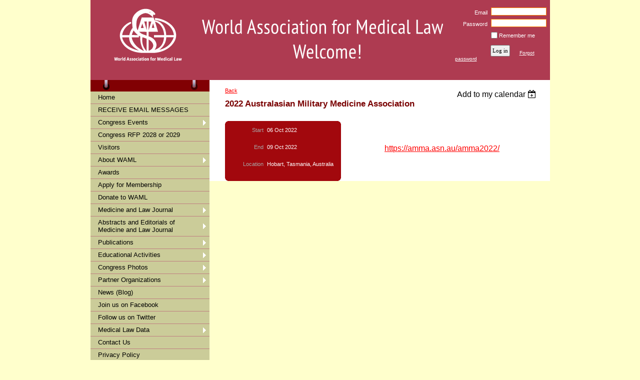

--- FILE ---
content_type: text/html; charset=utf-8
request_url: https://www.google.com/recaptcha/api2/anchor?ar=1&k=6LfmM_UhAAAAAJSHT-BwkAlQgN0mMViOmaK7oEIV&co=aHR0cHM6Ly93YWZtbC5tZW1iZXJsb2RnZS5vcmc6NDQz&hl=en&v=TkacYOdEJbdB_JjX802TMer9&theme=light&size=invisible&anchor-ms=20000&execute-ms=15000&cb=5xa2y91s6tgf
body_size: 45819
content:
<!DOCTYPE HTML><html dir="ltr" lang="en"><head><meta http-equiv="Content-Type" content="text/html; charset=UTF-8">
<meta http-equiv="X-UA-Compatible" content="IE=edge">
<title>reCAPTCHA</title>
<style type="text/css">
/* cyrillic-ext */
@font-face {
  font-family: 'Roboto';
  font-style: normal;
  font-weight: 400;
  src: url(//fonts.gstatic.com/s/roboto/v18/KFOmCnqEu92Fr1Mu72xKKTU1Kvnz.woff2) format('woff2');
  unicode-range: U+0460-052F, U+1C80-1C8A, U+20B4, U+2DE0-2DFF, U+A640-A69F, U+FE2E-FE2F;
}
/* cyrillic */
@font-face {
  font-family: 'Roboto';
  font-style: normal;
  font-weight: 400;
  src: url(//fonts.gstatic.com/s/roboto/v18/KFOmCnqEu92Fr1Mu5mxKKTU1Kvnz.woff2) format('woff2');
  unicode-range: U+0301, U+0400-045F, U+0490-0491, U+04B0-04B1, U+2116;
}
/* greek-ext */
@font-face {
  font-family: 'Roboto';
  font-style: normal;
  font-weight: 400;
  src: url(//fonts.gstatic.com/s/roboto/v18/KFOmCnqEu92Fr1Mu7mxKKTU1Kvnz.woff2) format('woff2');
  unicode-range: U+1F00-1FFF;
}
/* greek */
@font-face {
  font-family: 'Roboto';
  font-style: normal;
  font-weight: 400;
  src: url(//fonts.gstatic.com/s/roboto/v18/KFOmCnqEu92Fr1Mu4WxKKTU1Kvnz.woff2) format('woff2');
  unicode-range: U+0370-0377, U+037A-037F, U+0384-038A, U+038C, U+038E-03A1, U+03A3-03FF;
}
/* vietnamese */
@font-face {
  font-family: 'Roboto';
  font-style: normal;
  font-weight: 400;
  src: url(//fonts.gstatic.com/s/roboto/v18/KFOmCnqEu92Fr1Mu7WxKKTU1Kvnz.woff2) format('woff2');
  unicode-range: U+0102-0103, U+0110-0111, U+0128-0129, U+0168-0169, U+01A0-01A1, U+01AF-01B0, U+0300-0301, U+0303-0304, U+0308-0309, U+0323, U+0329, U+1EA0-1EF9, U+20AB;
}
/* latin-ext */
@font-face {
  font-family: 'Roboto';
  font-style: normal;
  font-weight: 400;
  src: url(//fonts.gstatic.com/s/roboto/v18/KFOmCnqEu92Fr1Mu7GxKKTU1Kvnz.woff2) format('woff2');
  unicode-range: U+0100-02BA, U+02BD-02C5, U+02C7-02CC, U+02CE-02D7, U+02DD-02FF, U+0304, U+0308, U+0329, U+1D00-1DBF, U+1E00-1E9F, U+1EF2-1EFF, U+2020, U+20A0-20AB, U+20AD-20C0, U+2113, U+2C60-2C7F, U+A720-A7FF;
}
/* latin */
@font-face {
  font-family: 'Roboto';
  font-style: normal;
  font-weight: 400;
  src: url(//fonts.gstatic.com/s/roboto/v18/KFOmCnqEu92Fr1Mu4mxKKTU1Kg.woff2) format('woff2');
  unicode-range: U+0000-00FF, U+0131, U+0152-0153, U+02BB-02BC, U+02C6, U+02DA, U+02DC, U+0304, U+0308, U+0329, U+2000-206F, U+20AC, U+2122, U+2191, U+2193, U+2212, U+2215, U+FEFF, U+FFFD;
}
/* cyrillic-ext */
@font-face {
  font-family: 'Roboto';
  font-style: normal;
  font-weight: 500;
  src: url(//fonts.gstatic.com/s/roboto/v18/KFOlCnqEu92Fr1MmEU9fCRc4AMP6lbBP.woff2) format('woff2');
  unicode-range: U+0460-052F, U+1C80-1C8A, U+20B4, U+2DE0-2DFF, U+A640-A69F, U+FE2E-FE2F;
}
/* cyrillic */
@font-face {
  font-family: 'Roboto';
  font-style: normal;
  font-weight: 500;
  src: url(//fonts.gstatic.com/s/roboto/v18/KFOlCnqEu92Fr1MmEU9fABc4AMP6lbBP.woff2) format('woff2');
  unicode-range: U+0301, U+0400-045F, U+0490-0491, U+04B0-04B1, U+2116;
}
/* greek-ext */
@font-face {
  font-family: 'Roboto';
  font-style: normal;
  font-weight: 500;
  src: url(//fonts.gstatic.com/s/roboto/v18/KFOlCnqEu92Fr1MmEU9fCBc4AMP6lbBP.woff2) format('woff2');
  unicode-range: U+1F00-1FFF;
}
/* greek */
@font-face {
  font-family: 'Roboto';
  font-style: normal;
  font-weight: 500;
  src: url(//fonts.gstatic.com/s/roboto/v18/KFOlCnqEu92Fr1MmEU9fBxc4AMP6lbBP.woff2) format('woff2');
  unicode-range: U+0370-0377, U+037A-037F, U+0384-038A, U+038C, U+038E-03A1, U+03A3-03FF;
}
/* vietnamese */
@font-face {
  font-family: 'Roboto';
  font-style: normal;
  font-weight: 500;
  src: url(//fonts.gstatic.com/s/roboto/v18/KFOlCnqEu92Fr1MmEU9fCxc4AMP6lbBP.woff2) format('woff2');
  unicode-range: U+0102-0103, U+0110-0111, U+0128-0129, U+0168-0169, U+01A0-01A1, U+01AF-01B0, U+0300-0301, U+0303-0304, U+0308-0309, U+0323, U+0329, U+1EA0-1EF9, U+20AB;
}
/* latin-ext */
@font-face {
  font-family: 'Roboto';
  font-style: normal;
  font-weight: 500;
  src: url(//fonts.gstatic.com/s/roboto/v18/KFOlCnqEu92Fr1MmEU9fChc4AMP6lbBP.woff2) format('woff2');
  unicode-range: U+0100-02BA, U+02BD-02C5, U+02C7-02CC, U+02CE-02D7, U+02DD-02FF, U+0304, U+0308, U+0329, U+1D00-1DBF, U+1E00-1E9F, U+1EF2-1EFF, U+2020, U+20A0-20AB, U+20AD-20C0, U+2113, U+2C60-2C7F, U+A720-A7FF;
}
/* latin */
@font-face {
  font-family: 'Roboto';
  font-style: normal;
  font-weight: 500;
  src: url(//fonts.gstatic.com/s/roboto/v18/KFOlCnqEu92Fr1MmEU9fBBc4AMP6lQ.woff2) format('woff2');
  unicode-range: U+0000-00FF, U+0131, U+0152-0153, U+02BB-02BC, U+02C6, U+02DA, U+02DC, U+0304, U+0308, U+0329, U+2000-206F, U+20AC, U+2122, U+2191, U+2193, U+2212, U+2215, U+FEFF, U+FFFD;
}
/* cyrillic-ext */
@font-face {
  font-family: 'Roboto';
  font-style: normal;
  font-weight: 900;
  src: url(//fonts.gstatic.com/s/roboto/v18/KFOlCnqEu92Fr1MmYUtfCRc4AMP6lbBP.woff2) format('woff2');
  unicode-range: U+0460-052F, U+1C80-1C8A, U+20B4, U+2DE0-2DFF, U+A640-A69F, U+FE2E-FE2F;
}
/* cyrillic */
@font-face {
  font-family: 'Roboto';
  font-style: normal;
  font-weight: 900;
  src: url(//fonts.gstatic.com/s/roboto/v18/KFOlCnqEu92Fr1MmYUtfABc4AMP6lbBP.woff2) format('woff2');
  unicode-range: U+0301, U+0400-045F, U+0490-0491, U+04B0-04B1, U+2116;
}
/* greek-ext */
@font-face {
  font-family: 'Roboto';
  font-style: normal;
  font-weight: 900;
  src: url(//fonts.gstatic.com/s/roboto/v18/KFOlCnqEu92Fr1MmYUtfCBc4AMP6lbBP.woff2) format('woff2');
  unicode-range: U+1F00-1FFF;
}
/* greek */
@font-face {
  font-family: 'Roboto';
  font-style: normal;
  font-weight: 900;
  src: url(//fonts.gstatic.com/s/roboto/v18/KFOlCnqEu92Fr1MmYUtfBxc4AMP6lbBP.woff2) format('woff2');
  unicode-range: U+0370-0377, U+037A-037F, U+0384-038A, U+038C, U+038E-03A1, U+03A3-03FF;
}
/* vietnamese */
@font-face {
  font-family: 'Roboto';
  font-style: normal;
  font-weight: 900;
  src: url(//fonts.gstatic.com/s/roboto/v18/KFOlCnqEu92Fr1MmYUtfCxc4AMP6lbBP.woff2) format('woff2');
  unicode-range: U+0102-0103, U+0110-0111, U+0128-0129, U+0168-0169, U+01A0-01A1, U+01AF-01B0, U+0300-0301, U+0303-0304, U+0308-0309, U+0323, U+0329, U+1EA0-1EF9, U+20AB;
}
/* latin-ext */
@font-face {
  font-family: 'Roboto';
  font-style: normal;
  font-weight: 900;
  src: url(//fonts.gstatic.com/s/roboto/v18/KFOlCnqEu92Fr1MmYUtfChc4AMP6lbBP.woff2) format('woff2');
  unicode-range: U+0100-02BA, U+02BD-02C5, U+02C7-02CC, U+02CE-02D7, U+02DD-02FF, U+0304, U+0308, U+0329, U+1D00-1DBF, U+1E00-1E9F, U+1EF2-1EFF, U+2020, U+20A0-20AB, U+20AD-20C0, U+2113, U+2C60-2C7F, U+A720-A7FF;
}
/* latin */
@font-face {
  font-family: 'Roboto';
  font-style: normal;
  font-weight: 900;
  src: url(//fonts.gstatic.com/s/roboto/v18/KFOlCnqEu92Fr1MmYUtfBBc4AMP6lQ.woff2) format('woff2');
  unicode-range: U+0000-00FF, U+0131, U+0152-0153, U+02BB-02BC, U+02C6, U+02DA, U+02DC, U+0304, U+0308, U+0329, U+2000-206F, U+20AC, U+2122, U+2191, U+2193, U+2212, U+2215, U+FEFF, U+FFFD;
}

</style>
<link rel="stylesheet" type="text/css" href="https://www.gstatic.com/recaptcha/releases/TkacYOdEJbdB_JjX802TMer9/styles__ltr.css">
<script nonce="O-YxVyYmEtBbavvveWuv-Q" type="text/javascript">window['__recaptcha_api'] = 'https://www.google.com/recaptcha/api2/';</script>
<script type="text/javascript" src="https://www.gstatic.com/recaptcha/releases/TkacYOdEJbdB_JjX802TMer9/recaptcha__en.js" nonce="O-YxVyYmEtBbavvveWuv-Q">
      
    </script></head>
<body><div id="rc-anchor-alert" class="rc-anchor-alert"></div>
<input type="hidden" id="recaptcha-token" value="[base64]">
<script type="text/javascript" nonce="O-YxVyYmEtBbavvveWuv-Q">
      recaptcha.anchor.Main.init("[\x22ainput\x22,[\x22bgdata\x22,\x22\x22,\[base64]/[base64]/[base64]/[base64]/[base64]/[base64]/[base64]/eShDLnN1YnN0cmluZygzKSxwLGYsRSxELEEsRixJKTpLayhDLHApfSxIPWZ1bmN0aW9uKEMscCxmLEUsRCxBKXtpZihDLk89PUMpZm9yKEE9RyhDLGYpLGY9PTMxNXx8Zj09MTU1fHxmPT0xMzQ/[base64]/[base64]/[base64]\\u003d\x22,\[base64]\\u003d\x22,\x22eRnCoGLDlsOtwr7DpDYHw5DCn8OBdMOLa8O6wrYyS195w6nDksO/[base64]/CmMKlw5Bhw67CssKzw5B6QsOawojCgCzDjjjDuUpkfi3CqXMzSQI4wrFmScOwVAcXYAXDmsORw599w69gw4jDrQvDmHjDosK1wpDCrcK5wqkDEMO8ccOJNUJyKMKmw6nCvzlWPVzDucKaV27CqcKTwqEXw4jCthvCqFzCol7CqG3ChcOSQ8KGTcOBNcOaGsK/[base64]/CpWpSwpzDlk9KZMKBwpnDs8KywpJjw4t3worDnsKvwqTClcOBMcKNw5/[base64]/[base64]/DkmhQEsOUwoZrwqPChcOew5t/w4dLwpXCh1tNfR7Cv8OAKyRuw6XCiMKeLypOwobDrlLCgwMOEjvCmUkWJT7Csm3CqRdpQkvClsOIwqvCtDzCnUFVKMO5w5sVJcO5wrAGw4HCgMOuHSdmworDvWvCuhLDp0TCt10vZ8OrGsOzwrAMwp/DijpnwqnCrcKRwonCt3vClgN4CCLCrsKpw5MuBW92F8Kvw6zDrBHDmzFLIVrDi8KEwpjCs8OndMOkw5/DgAIFw6ZqQCAzPXLDpMO5c8OewrxWw5DCkD/[base64]/fsOhTTTDgGnDpGbChcOxRiXCgVvCoMOLwo3DhhvCrsOqwq8WEn46wqB0w4QHwobCmMKeTsKJL8KfIwrCmsKvTMO6dBJNw5bCoMKzwr/[base64]/wqrDk8KdeMOIHMK3woYlN8OXw6/Dh8KPChZdw4rCs2djLw9Yw4PCpMOLDsODUgjDjntEwowIFlHCvsOaw7NhYxlhDMK1wow5a8OWH8Odwr41w7hbPGTCon5pw5/CssKRCj0qw4Iyw7IpDsKQwqDCjHfDhcKdSsO4woHDtQJSNETDvsKzwpXDumfCjjBhw7VVEEfCu8Oswp4UQMO2AcKZDnVcw6XDoHYrw6RmWH/Du8OSIENuwo17w63ClcO7w6Q/wp7CosOgSMKKw7skRC5JOhd+RcObEMOJwooywoQsw49iXsOoWhBkIis4w7DDkA7DnsOLJCUEXE8Fw73Ci2d5S2tjDHjDuXjChgksUmQgwoPDrWjCiylvdUYKfmMAMcKbw64bQibCisKowoIJwo4kS8OpP8KBLERXPsOuwqpMwrN7w7rCm8O/a8OmL2bDuMOZJcKbwr/ChQd7w7PDmXfCinPClcOVw6PDhMOtwo8Vw74bMyMhwpA/cA1PwqnDnsO/FsKtw7nClMK8w7hZFMKYHhJew4kMD8Kyw40Fw6FrVsKRw65Rw7gGwp/Cs8O6WQDDnDfCgsOTw7jCkUA8CsOaw7rDoSYIJVPDmGpNwrA8D8Oow7hCRWfCncKESyoYw6hWScOvw7rDpcKXJcKwasKiw5fDo8KnRicawrMQTsKhZMO4wojDkmnCu8OIw5/CsQU4KcOCKjzCmwVQw59ib315wqzCpGVAw5TCp8K4w6g6WMKiwo3DqsKUOMKSwrbDucOXworCgxzDsF4XW2LDgMKPJ2UvwprDjcKXwpFHw4bDssOswrLCjERgTHxUwoc3wp3Cnzscw5IYw68kw6rDqcOeDMKaVMOBwr/CqcKUwqLCr2Ymw5DCtcOdfRITasKDYhzDkw/Cpx7Cg8KkXsK5w7XDucOcagjCosK3w45+EcOOwpHCj2rCuMKUaFPCjjTDjwnDmlHDucO4w5pow63CiirCkX4LwpRZwoVPK8KFJcOlw6hPwrYuw6/Cn0zDqmQVw6vDojTClVzDiQMvwp3CtcKSwrhfWS3DrBLDpsOuwoI4w4nDkcKNwpHClWjCjMOJwp7DhsOxw7BSJk/CsjXDhDwFClrDiB8iw7kfwpbCnHTCshzCuMK6wqXCiRkCwqrCkcKxw4Q/ZcO/wp1wN0LDtBkgTcK1w5wXw5nCgsOEwqfDuMOCfC/DmMKfwoHDtUjDnMO8ZcKcw47Cn8OdwpXChxhGHsOhaVpMw4xmwpFdwooGw5ROwqvDnllRKsO4wrNpw5ddJTQswpDDvQ7DmsKqwqvCgRLDvMOfw4bCqMO6Y3FHOG1GHHsYdMO/[base64]/Dr8OEDXp/L2RvwrljwpIOHsK9w6c7wrLDil1zwpbCk01Gw5/CnRF2YsOPw5vChMKBw4/DuT5TI1bCpcKcUCh1ZsKiBQrCmm7CmMOAe2PCiwAzPXzDkz3CjcO9wpjDp8OZCEbCnT4Kw5HDmDsDw7LCv8K6wrdRwqzDphxJWBTDnsO5wrQoFsOFwq/CmXXDisOfXTPCrEVpwrvCgcK7wqA+wr0ZNMK/PWFUScKgwo4nX8OtSsOWwo/[base64]/DELDssOyF8OHWyrCmWfDucKUc3ptHT7DkMOhWGjCvsKFwozDpCDChQPDgMKDwr5CEB81VcO2U3MFwoUmw6QwCcKsw7QfcUbDs8KDw4rDlcKYUcOjwqt3RgzCt1nClsKYacOpwqHDrsKewp3DpcOmw67CvDFbw4sfJWrCsxANYm/[base64]/CvsOTwr5tw4dtfyDDryQUKzNnw5BMMhtjw7Quw7HDj8OKw5ZDYsKJwpZ1DEdxd1XDs8OfOMOkcsOYdDZHwq5gKcKzXEFtwqBHwpMQwrfDhMKFwppxdj/DqcOTw7nDuQYDCnF4MsKNZ1fCo8OewoltbcKTVkEKJ8OwUsOCwqMaAWwEVMO9aEnDml7CqMKFwprCl8OXPsOBwoIMw5/[base64]/[base64]/Ci3LCp0zCp8OLYMOsL8ObeUVYwqfDsztywo7CoBNTQ8Olw7EyHFsTwobDlMOXEMK0MTEvf3PClsKHw5Z4w7PCnGbCkl7CuQvDpUJdwqPDqsOVw4oAJsK8w5/[base64]/X8OJw6cHQcKyR8KpYsOiw6oAQcOFwr4cNsOEWcKgfFgpw57CrsKxMMOeXiYZecOufcKqwo3CgyEYYglzw6l4wq3Cl8Kkw68aCsOiOMO9w6lzw7DDi8OTw51ce8ONYsOvD3TChMKJw40ewrRTOnlbQsOvwr1rw7opw4Q9KMKNw4oxwpVPbMOuH8OiwrwWwoTCkC/ClcKWw6jDtsOwPCc9e8ORYy/CrsKOwpoywrHClsK0S8Omwr7CjsKQwqxjVMOVw6s5Rz/CiyQIZcOhw5rDrcOxwossXGDDuRTDl8OFWUvDgjVWT8KKIH/Dt8OZVMOUMsO0wrBICcOzw4fCrsOxwp/DsAt3Lw7Dtgs2wq1lw547HcOnwpPCqMO1w7x6w6HDpj8Dw4jDnsKWwo7DnjNXwpJXw4BjEMKlw4/Ctx3CilzCtsOeXsKPw6HDrsKiDcOnwoDCgMOnwr1mw75WC07DgcOeIH1Tw5PCl8OrwonCt8Kfwpduwr/DusOTwrwKw4fCtcOvwr3DosOMcBI1QivDhMOiGsKSeQ3DiQspLwfCpxxuwoPCvCnCicOHwp08w7kcdl1FS8Kkw5ANClpMwpnCnzE6w4nDpsOcdiFzw78pw6PDp8OyAcO+w4XDt2Ahw6fDocO9SFHCpMKtw6TCmxkHOXBSw5p/JMKCTmXClijDt8KYAsKvL8OFwqDDryHCssOcasKkwp/DvcK3JcOJwrdSw6/Dgyl6bcKJwo1tOQ7Cn0DDl8KfwoTDmsOTw45FwoTCrmRmAsOkw79qwqV/wqptw7TCuMOEJMKKwoHDisKCXH0QYx3DpgpjFcKVwqcpW2UFU23DhnfDkMKZw5sGE8KPwqkhQsOJwoXDlsKje8O3wrBywr4twobCrW/DkxvDmsOeOsKgW8OvwpfCvUducm09wojDn8OHRMOKw7EEL8OvJgDCtsK0wprCqiDDv8K5w4vCpsONCcO0eztSQcKMGz9RwpZSw53CoTJ4wqZzw4Afag7DtcKhw55hS8KDwpPCsgNPbcOlw4DDiGXChw9/w48fwrQtCsKvcXEswp3DhcOpE1p6w6oDw5jDgClEw7HClFUAWCPCnhw4XsKTw7TDm1tlJsOUW084UMONLB8Qw7LDl8K/[base64]/w551wrVDw6HDr3rDhSnCuXFqwr/CgcOxwp7CinLCssOYwqbDvm/CqQzDogbDjMOCAGXDgB/CucOXwpDCn8OmbsKqQsKpCcOcGsOpwpDChMOUw5TCuUE/JikNSk1fV8KaLsOPw5/DgcOTwp5hwoPDvTU3EcOBDy8UPsO7bhVDw5YQw7I5IsKSUsONJsKhfsOuH8Kow7EIe3vDsMOiw58GfcKnwq80w47Cn13DosOSwp3CtcKSwo3Dp8Orw75Lwo1eQcKowoB0eBXDhMOhDcKgwpgjw6TChFjChMKrw6/[base64]/[base64]/DvcKfw60+cUrDscKcw7TCh8K5Ng1+w4HDgcK+M1/CjsOrwqjDocOmw4vCisOcw40ew6vCocKOa8OMX8OaPCPDqFDCgsKhEQfCocOkwrXDqMOROUURNVldwqhQwqpow5wWwo9UDRLCmW/DjWPCnWMrd8OwEz0NwrYUwpjDtRDDtcOtwqJMHcKiCwDDpRjDiMK2CQ/CsH3CpUIQVMORWiAOew/DnsOXw5hJwqUbUsKpw5XDnDjCmcKHw4o/w7rCq0bDs0phbDPDlWE6cMO+BsK8H8KVesOqJ8KAb17DmsO7GsOuw5PDjMKneMKtw75nP3DCuELDsijCj8OhwqtXLlTDgjTCglNjwpxGw5IDw6lCXlZewqg4NsOVw5UAwodzHUfCp8OBw7DCm8Onwp9BOCzDi08UB8O3GcOvw79Jw6nCncOHJcO3w7HDh0DDuy/CjkDCkGLDjsKiV1zDuRw0JSHDgsOBwpjDkcKDwqXCkMOhwozDuxlnfH9tw5DDqEpeb18NMW00WcO2woHCihkowoTDgTdywoVYSsKjHcO2wqXCmcOiWAPDhMKMD1xEwrLDl8OJfTAVw5txTsO6worDlsOIwrgww4whw4/CgMOLEMOBDVkyO8OCwoUPworCl8KoV8O4wr/DvFrDs8OoR8O9dcOnw7dxwobDow5Ww7TDlMOSw7vDhHHCksOHWcOpCHdVYG8VWEBow617IMK+AsO3w57CrcOew6zDoybDl8KwCzfCjV3CoMOKw49BPQIwwq5Sw6VEw7LCn8OZw7HDgcKRW8OqFmYiw54lwpR3wqI0w5/DgMOrcz3CkMKjPnvCkxTDihnCm8O9wrbCpMONd8KGTcOVw6tvbMOvMcK/wpAPQGLDhVzDs8OFw4vDrAEUYMK3w6YYFFE2QCUnw4jCu07Cv2kvM3nDsl3Cg8K1w5jDm8OTw4XCvmpsw5TDjnrDvsOEw43DoHlnw5BFIsOQw7XCiUYzwpjDqsKbw6ktwprDpX3DgFPDq1/Co8OBwoXDrBLDi8KIIsOpRibDncOnQ8KtJnJXccKbScOFw4/DncKwdcKAwo/DiMKrRsO+w4J6w5HDiMOMw61kSnvCjcO6w5MERcOHZVvDtsO6BD/Crhd3cMO1Fn3DmhERDMOpFMOjMcKAUXElZhwDwrjDjF0AwoAMLMO7w7jCiMOuw7Efw6lmwonDpMOmJcOAwpxkawPCvMOMI8OYw4oBw5Adw6rDt8OrwoUwwrnDiMKHw4VBw4LDo8O1wr7Cq8K8w5N/cVvDiMOqA8O8wrbDoHlzworDp1RiwrQvw7wbMMKaw40Cw5Zsw6rDjSAYw5TCicOZdXjCkxwfPycvw4laLcKufygbw49ow6HDrcKnB8OFXMOzSUbDh8K4RWrCvsO0Aig7XcOcw7bDoyjDr2AjfcKhSEPCmcKSaTwwTMOjw5rCuMOyb0p7wqbDuB/Cm8K5woXCiMK+w7A3wqvClxMqw6x2wrtiw4M3VnXDssOHwq8Yw6dKJEEJw4M/NMOMw7jCiSBfZsOeVsKMasKJw4LDiMORKcKxNcKhw6rCrTvDv3XCh2LCgsOhw7vDs8K9O1vDqG5RcMOHwrDCoUFZOilbYHtgb8O9wqx9fgUZLlF6w5Mew5QNwqh/O8Oxw6VuPsKVwpc9w43CncOyAEtSYBTCkHoaw5PCkMOVK3Qzw7lwEMOKwpfCuGXDjGYhw78DT8OxNsOWMSrDpCXDkcO8wo3Di8KCIz4gQy4Ew40Zw6c+w6XDucOCFk3CpMKlw5B0MGMlw79aw5/Cl8O+w7xsBsOrwoPDuDTDtQZ+DMO2wqVYB8KiTE7DpcKgwrZ/woXCuMKBTDzDgsKSwoNfw55xwprCpAZ3fMKBOWhwZGHDg8KrCEJ9wrzDiMKqZcOIw53CsGkhD8KtPMKNw5/ClFg0dk7CkwZjbMKJO8KQw5kOPkXCmsOTUgFkXyBVRztJNMOUO0TDpQvCqUh0wrbDvk5ew71GwpvCtm3DsCldBTvDu8OoFz3DklUwwp7DgzzCisKAY8KXMVliw7jCmBHCt1Nww6TCkcOzDcKQE8OVw5nDssKsQU5aMHPCqMOsPC/DnsK3LMKuRcK/[base64]/[base64]/wrU1GcOpwqnDj3wqw44PWMO7A0HChkfDhgI4bwzDqcKCw4fDvWMKdUU4B8KlwoJwwrtuw7XDhWsVA1zChxvDrMONXQrDmsKww6V1w5dSwpE4wr1qZsK3UjZTXsOqwo/Co0oBwrzDncOGw64zeMKbIcKUw48pwobDlCvDhcKPw53DhcO8wol/w5PDg8OhagV+w4DCh8OZw7QKX8OOZy0ewoAFNHPCisOiw69cesOObSZcwr3DvS5RQE0nDcOTwpHDh2Nsw5t1Y8KfKMOXwrnDo2XDkSjCtMOdDsOzczfCv8KywqjCqlQuwoNQw6g9KsKDwrMFeRfCknMkZR1Nf8KFwrrCrRprUAQswqvCsMOTYsOXwoDDgF7Dl1/CiMOJwowFZzZZw6w9MMKLGcOnw73Dt3APecKVwr1HcMOnwrLDuxzCuyrCnncod8O8w68ewpFHwpBUXGDCnMOFeHglFcKwXkIEwrgBOi7Ck8KLwpMBNMKQw4V9w5/[base64]/CjsK8wqkcZTjDssOxw5DChhlvwpbDrcKgOUd2P8ONPsOXw6vDqAXDsMKLwpfCksONO8OdGMKwUcO8wprCi0/DnXxcwrTCn0dWCTNyw7oASWhjwoDDiEvDq8KMMMOMU8OwSsONwo3CvcKuY8O7wr7CjsKPbcOrwqDCg8K1fBjCkg7DiUnClBJSTFYBwrbDonDCicKSw7nDrMOJwpQ/acKGwptETBNlwr8qw5F+wozChGo+woPDiCc1AcKkwovCgsKUR2rCpsOEGMOKPsKrGBcGXDDCp8OpbcOfwp9jw4jChQU/wpw1w5nCp8KEFkFiQmwhwpvCr1jCiW/CiAjDicOGK8KTw5TDghTDpsKQHxrDuDBQw7JkT8Kiwp3CgsOcEcKGw7zCvsKTASbDnGfCiU7Dp23Dv1oLw44+b8OGasKcw7w+U8K/wpPCp8KAw7hICWzDsMKEA2prdMO1IcOQDz7CnGrCiMO0w78HKEvCkQtlwpEVFsOuRVp3wqPCtsOKKMKrwrHCiAVGAsKid18gWMKHdwXDmcKySXfChcKgw7ZLbMKEwrPCpsKsJCQrYxTCmlE1QsOCSw7CtMKKwp/[base64]/[base64]/Cml0hw4lEwrfDksO5w6nCoXTCisKbJMKdwrbCtsK5ZA3Dn8KkwqDCuTPCtHYBw43ClQlFwoIVPCnDl8KxwqPDrnHCinXDgcKYwppPw4UUw64Ewp4AwoXDnw80DcODZ8OIw6XDuAcpw6FzwrELKsOrwpbCgDXChcK/AsO5ccKiwrjDknHDgDNew5bCuMO4w4FQwoFvwqrCpMOxQl3DoGV2QlLClhrDnSzCpQoVKDrDqsODIk0hw5fCt0/DmsKMDcKpQzRsX8OmGMK2w7fCryzDl8KGHsKsw6XCmcKCwo5fNAnDs8Kww51xwprDnMORPcOYasKywrvCiMOpwpNrOcOoJcOCDsOCwog/woJ3G1pbfTXDk8KiFWPDkcOyw7RBwr/DmcK2Z1rDpFtZwqjCtSYaC0wCI8Kmf8K7dVVGw7/DimRKw5LCrgpeOsK9dhbDqMOGwoIgwqB7w492w57CusKKw77DlkrCrxM/w5dKEcOnTXnCpsOAMsOsDlXDgQYHw6rClmPCm8Kjw5LCoFNxOQvCv8KIw7ljbsKQw5dCwoTDkDvDnRMVw58aw7p+woPDojd3w6cPKMK+WA1HEAvDt8OraCXCr8O5w7pDwoV0w7/CgcOgw7pxUcO9w75GVwbDncK+w44Rwpo/[base64]/CkCEVwpJOw6xiwpbCpkRdw4tENws+wo0YGMOhw6fDrWwzw6QNJcOYwq/CncOswpLCokN8TksaFh/CmMK6cyTDkUFlfcO3OsOFwpMqwo/[base64]/Y8KfAGtWw5PDs8KZwpdWAjDDlRjCu1XDnGNDEx/CtxvCpsKFCMOCwoU8TDgxw41kOybChRh8ewFUJRxzJCAMw71rwpR2w5gqCcKnLMOEbEHDs1BXMxnDq8O1wojDscOWwrJ9fsOyMGrCilPDh2ZSwoJKf8OyQy1zw70jwpzDrsKhwolVbG8vw541RX3Dk8KrQio5YnJST0w/[base64]/DmkVyPnnDlcO/Mwxzw5p5wpVvMjLDmC/CucK1w4oKw5/DuW4Fw7YAwoRLHmnCocOYw4M2wrlHw5dnw4lJwo9owrE+MRg/wp7Dul7Dr8OZw4XDqA0OQMKuw4jDuMO3KFAqAxDCscKdYTDDmsO1bcOrwpHCph9dIMK7wr48LcOlw518dsKDEMK+Qmx1w7XDiMO5wrTCkFguwrwFwoLCsyLDlcK6OXNXw6Npw75WBznDlsOTVG/DljMiwqgBw5IFVsOkbB4Sw5fCtsOvH8KNw7BpwolNcDEHXDTDkHswI8OKPWjDnsONfsOATnhIcMObNMOiwprDjRnDnMO7w6YOw61dc1x0wrDDsggXHMOdwrw3wpTCv8KRDkg5w7vDvCl4wp3DkDBPCy/Cn3DDusOSaER3w6rDpMODw4oowq/Cq03Ch2vCuVPDv3oLOAjCicO2w4hWKsKbHC9+w4g+wq0bwqfDsjYqEsKZw4rDhMKTw7jDmMOmHcKcNcKaMcOqXMO9AMKlw7zCo8OXSMKgflVLwp3CjMK/OMKzGsKnShLCsw7Cr8Olw4nDqsKyZXFfw6TDisKCwr9xw7TDmsOrwpbDq8OEAF/DvxbCoVfDjwHCq8KGbzPDonUVA8OCw6oVbsOcZsOZwogEw6rClQDDsRhmwrfCmMO8w6NUUMKmHRwmCcO0BnTCjjTDr8O2SBtdZ8KbQmQIwo1WP3TDhXtNO3TCgcKRwrcuQT/[base64]/DgHtZwqo5wojCp1XCmyXCrRAISXDChMKIwpnCisKNZGvClsO1UyJtBDgLw4XCjsOsR8KRNz7ClsOaAxVtQD4rw6QWa8KswpHCkcOBwpxkUcO4HXA9wr/Cugh4XsK0wqrCpXcoSDFnwqvDsMOQM8OLw7/[base64]/ClRLCswDDsWwQeMKoflPDhhB2RMKfw7cAwqtfSMKrMTZkwonCkTtdOxoew5zDksK6Ez/Ck8Oxwp3DpcObw4E7PV8nwrjCpcKmw7l4CsKLw73CssKhdMKjw5jCtcOlwrTCvlNtEsKwwrcCw5p+bcO4w5vCt8KgbDXDgsOaDyjDm8KxXzjCr8Ovw7bCtFTDmQrCt8OGwoNGwrzChsOHKmvDuzbCslrDqMOkwr/DjznDpHEEw4YKOsOiccOXw73DvGHDphvDgAnDlA5RAVgOw6sLwobClQwNQcOpccOow4pJIxQCwqoCbXbDnQzDjcOXw6fDrcKqwqoIwq9Rw61UNMOlwokwwojDnMK+w50iw73CpMOEa8OHVsK+G8Oua2oHw6kXwqZhA8KFw55/ZQXDhsKIPcKRYhDClsOEwonDrgLCq8Kqw54xwqs9wroGw4PCpG8VDcKpbWVvAcKaw7xFQihawqTDmCLCiRwSw6fCgUXCrg/[base64]/CkRXDj2zDmj43wrHCocOiTsKfw4w8wohDwp/CosKUSXRWLgh0wpzDksKlw7sDwonCnGnCkBktDUTChMKuQDXDkcKoK0rDncKaR3DDvzrDs8OGDQbCpgbDt8OhwrZwbsKJBHpPw4Jgwp/CqcKww4pPJQwpw7HDpsKYOMO6wpPCk8OYw55lw7Y3OABZDirDrMKDKEzDr8OcwoLChkvCrTHCiMKoL8Kjw6FCw6/Chyt2GSgyw6nDqSfDjsKow6HCpjsNw7M5w7NbYsOAwqPDnsO7WMKTwr1/w6t8w7ATZW5+OivCvlfDuWLDtsOnOMKFGzEWw5xkKcOLVytVw6zDgcKCQHDCh8KiHTJBWcK0bcO0DBXDskMew6ZvEnzClBwOCDLCuMKHE8Odw4nDpVQzw4Anw54Rwp/CvRccw4DDnsOBw6Yvw5/[base64]/HcKbUgQmwqHDkMOBwrPCuTQDRsONw4TCjsKLw4Qfw6hsw79dwpTDocOoVMOMFMOuw7UWwq8+LcKbKGQMw7LCs3k8wqPCrHY3wrPDk0zCtAcRw7zCjMOwwoJbEz7Dp8Owwo0qG8O/WcKIw6AIOcOEPwwNfW/[base64]/w5bDknvCgifCv0k8OsKFwoZMB8OlwoRkwq7DpW3Dvn4hwqzDgMKvw7jCoMO/I8OpwpbDosKRwrV4YcKRehlww4PCscOkwr3ChmkjGiJlOsK/OkbCo8KsRi3DscOtw7bDocO4w4rDsMOQY8O3wqXDp8OGYMOoRcKwwoJTF3nChD5/RMKtwr3DjsKsacKZB8OYw4xjUk/Cm0vDlDd+fSgqKXlRN3Ajwpc1w4VUwonCqsKxAsKfw7bDmwNcWSl4VsOTan/DhsKhw6/Cp8KjSULCosOOAkDClMKuMHzDnhZKwoTDtlZhwpnCqGlZBUrDnMOYcCkiNgIhwonDgGYTOnMiwowRG8OcwrAoD8KuwoAUw4YHUMOJwqLDoGcHwrvDkWjCrMOCWUvDmcKZXsOmQsK1wobDvMKWBk4TwpjDpjpqPcKnw60SOj/DoU0ew6NuYD8Iw4PDnk4BwqjCnMObb8Kgw73Csi7DgyV/w7zCkn95KCQAOnHCjmFOL8OBJw7Dp8O/wo1OYS5iwoAdwos8M3jDs8KPU2JbN2spwovCrcOqGyrCsGLDjEoFDsOqB8KzwpNvwpPDh8Otw53CucKBw6APH8Kuwq9GN8KBw5/ChEPCksOJwr7Cn3wTw6bCjVXCvzHCg8ORIiTDrW1lw7DChg4lw6TDsMK3woXDhznCv8OPw4JfwpvDoHvCmcKgMB8gwobDvQjDq8O1YMKdbcK2LyzCuAx3ZsKrKcOgQjvDocOLw7V1WXTDsFhzd8ODw6zDhsOFIsOnPsK9IMKww6vDvRXDvw/DmMKpeMKhwodrwpzDhwk8c1TCvhrCvl5JZVRjwrHDqV3CucO/EjnChMK9UMKwesKZQjzCoMKlwrzDh8KIDDfCimbDl14Xw43DvMOTw5/CnsOjwq1yQw7Do8KCwq03FcOtw6DDgy/DgMO6wr3DoUtYccO6wrdtAcKgwobCkGpXFwzDtWIawqTDrsKpw7hcURjCk1JIwqbChi5aCH7CpXxXYMK2woV+D8OcMw1NwojCrcKWw7bCnsK7w5vDhS/[base64]/[base64]/Dr8K5CsKML8K6WGjCk8OFw4HDi3IrKCjClcKIBsOJwosNagvDgXhMwo7Dv27CjHzDocOXTMO9elzDniTCnBDDisOkw4vClcOUwpzDiC0vwpDDjMKKLsOIw6loWcKdUMK6w6MDLsKAwqcgU8Ofw6zDgxVVeTrCr8KxfwV+w65Ww4TChMK/O8KRwolYw63CicOzCGEfEsKXH8OuwqXCnHTCncKgw5bCl8OgPMO9wqLDlMKwFTDCgMKMCMONwqoiCRAnMMO6w7pDDcOAwqXCqCjDtsKwRTPDpXbDvMK0L8K5wrzDgMKSw4U5wpQHwrAIw5Asw4bDtQxqwqzCmMO1VU1pw6oJwoVOw6k/w6ATJcKDw6XCpzRmQcKqHcOVw43CkMK4HxXDp3PCosOGBsKtU3TCmMOBwqnDmsOee3jDlV02wpkuwonCunVWwp4caA/[base64]/[base64]/CtH8Xw6oLwpRXOkV7w78oNgbCnXnDrRB5wq5Ow7/CpMKuWsK9ERxEwrjCssOoGgF/w7hSw7Z0cWTDv8OCw74LQMO5wozClDtZLsOGwrLDoGh+wqJtLsOOUGjChCzCncOMw5Bkw7DCr8O5woDCscKlelXDj8KIw6kaFsKaw6/CgnJ0wq5Na0MRwp52wqrDmcKxN3IwwpNDwqvDi8KCK8Odw7BGw5x/CMORwqB9wpDCiDQBLSJow4Ahw53DmMOkwqvCq1wrwqBnw5/Cu3jDmsKZw4EHE8OcACPChkQhSVvDusO+McKpw6pBUm/CiwRKDMOEw6vCqcKGw7TCsMOFw7rChcObEzjCpsKnYsK6wpjCqRlKAcOEw5zCvMKlwr7CunbDmcK2CQJrO8OfFcO4DX1GZsK/PyPCp8O4BzQYw405UHNjwrnDlsOAw6PDhsOiQWtxwo0FwqthwoTDkzMpwo0DwrnCvMOeRcKqwo7CiXbChMKnHSMKZsKjw5DCnWY2RiTDhlnDiiVQwrnDksKHQjDCpBkYIMOfwozDkBLDvMOywoJnwoplM2wFeHhIw4nDnMKCw60aQ3rDuU/CjcO1w6DDjzzDlcOHIj/DhMKsO8KAacK0wqPCqVTCsMKXw5nCuSfDhcOJw5zCrMOVw7VAwq4GOcO4RnbDnMKrwrjCqz/CjcOhw63CoQIAPsK8w5DDgzDDtGXChsK5UEHDqwPDjcOnWEvDhQc0esOFwrrDpykheR7CrsKJw7FIXk8pwoPDmwXDilFxAnkyw4HCthw+QH8eCArCvABaw4PDv1nCujLDmcKewrDDgHAPwrN/aMO9w6TCrMK4wofDhkRWw6xCw7rCmcKHAzBYwpHDmsOPwpPCkh3Cj8OafzF/[base64]/Z1wLw4jDqVcFRMKdZ1PDicOfa33DoRTCsMK3w5Iww6LDl8ONwpEncMKsw6spwozCpkLChsORwpcZRcOhbTrDqMO6T0dlw7pIY23DssOIw5TDvMOCw7UgK8K5YD4Vw5hSwpY1w5TDn3lfMsOnw7HDjMOiw6TCncKOwoHDtiERwqLCjcOXw41DC8K3wq1Ow5TDoFHDhsK/wqvCtkNsw6lbwpTDoQjCvsKRw7t9dMOfw6DDs8K4T1zCgjFdw6nCsXNzKMOiwrpJG0zDtMKOBUXDsMOmDsOIBMOIB8KSAnXCvcO8wq/[base64]/CjBLDsmLCu8KKwrFJUcOYwqMBbFDDgg4JGBLDocOtScKyaMOOw7rDhRkUZMKXBnLDjcKUfsOQwrV1wqFYwql1HMKUwp8VVcO2Sjlvwp9Pw5PDkRTDqWQuFlfCkDzDsR0Jw4ZJwr7ChVo8w6/DiMK6wqB+LBrDq2TDocOMBWbCkMOTwrAVLcOqwp/DhXofw7gSwp/Cq8ODw484w6RgDnLDiRsOw4MnwrTDvsKfKj7ChUs1GUXCg8OLwrEvw53CjAPDssORw5/CucKUD3g5woBCw58QQsOFBMKOwpPChcOzwpDDrcO0w5hCLVrCqFYXd0AAwrpyIsKEwqZewoQcw5jDm8KqasOvPh7CoGvDmmbCqsObTWI2wo3Dt8KUDBvDtUEFwqrCrcKnw7/DqQsbwrs/XjPCjsOPwqJwwoJawpU9w6jCozbDs8OVfwPDgXcPRzPDh8Ouw4fCp8KZaXBJw5TDtMOTwoRhw5c/w7NRPCXDmHvDm8Kowp7Ds8KDw7oDwqzCgknChlJdw53CuMKKTE1Ew6Iew6TCsUAUfMO6XMK6XMOFcsKzwrPDlk3CtMOlw5LCtwhPK8K6NMOdGG3Djzd3TsK4bcKQwp/DpW8AeA/Dg8K4wqnDm8Klwq0TIyTDhiDCqWQsBHx0woBrOMOyw4rDsMK/wqLCj8OMw4fChMKKNcKVwrILLMKnOiYZSBvCjMOEw50swqotwoMIWcOXwqLDkAVGwo8oS2RXwrphwqJTJsKpQ8ODw6XCpcOCw7Bfw7TCk8Oyw7DDmsKJTzvDllLDuQ4RWxpbNH7ClcOKfMKeU8OALsOeKMKrRcOaK8O/w7LDogMjYsKFbX8swqfCgkjDiMO1w6zDoXvDn0h6w5ImwqTCgms8w4XCksKdwr/Dr0nDs3TDtATCuUQYw73CsnwIKMKPRW7DgsOQOsOZwqzCjxFLU8O9MB3CgGjCsUwjwpRiwr/[base64]/CvEnCuD/Ct8O9W8OJwqkBwqx/wqcdwoTChQfCjitkRSNvdyDCk0vDjg/DkGRzA8Ocw7VBw6vDrgHCuMKpwpvCtsOrWmHCisK4wpAqwoDCnsKlwpYre8KKbcO4w6TCncOBwognw7cAOcKTwonDhMOaOsK3w5ofN8OvwqxcRjrDrx3CrcOrV8OwLMOywprDjjgpfcOzd8OZw7lnw4J/w7BJw7pIL8KaWUbCuAI8w6A8NENQMhrCssONwpA8QcOhw4bCuMOUwpV6SiNENcOhw4xFw5xfAwMFRWXCl8KtMk/Dh8Omw7cUDjXDrsK1wozCom7CjRzDicKAG3LDrAY2akjDs8OwwqLCiMKsbcOEEkVVwqQow73Cl8K2w6zDuAgudWZ9ChNLw6MTwo0sw5kmccKiwrNKwr0Fwo/CnsOgPMKZIT97Yy3DkMOyw6waK8KLwq4MG8KwwrFnBcODFMO9a8O1KMKQwo/DrQbDrsKydHxQSsOtw5otworDrBN0QsKrwpwyGxPCjQIDPF4+RzHCk8Kew7rCjHHCoMKgw405w6tewrsOA8KBwq0+w6Enw6TClFBeOcK3w4cHw4hmwpjCh0x2EV3CtcOUfTwIw7XDscOQw5jCtlvDg8ODLVoCY28Sw7t/wq/DpFXDjHc9w6wxTn7Cp8KdZcOCJcK/wrPCssKKw53CvlzDgj1Lw5PDpMOKw7h3R8OoE27Ci8KlV1LDgmxLwq9/w6EjXFLDpn9gw6PDrcKRwr01wqIGwqXCiRhcGMKQw4MpwqN7w7cmbgHDkHXDlSlbw5vDnMKsw77Du2AjwoAvFhXDkQnDpcORcsOuwr/DuS/DrcOuwr5wwqQBwrE3PG3Chk1pCsKOwp8OYkjDvcO8wqFlw65mPMKWbcKvEwpOwqRsw6BJw70Vw5cFw4Q4wqvDtsKVKsORQcKcwq5AQ8KFf8KTwrFZwovCpsONwpzDgU/[base64]/Ck8Kew7jClzjCusO/GMKILsO+e8Kow6RrD8OQwqZZw6hSw7VIUWPDo8OOcMOWSVLDm8KAw7bDhkoVw798NW0yw6/DgxrCtsOFwopDw5kiSWPCrMKoUMKvRWsIG8O4w67CqE3DpgzCmcKIf8KSw41Bw5TDvQQ6w7Naw7bDiMO6dh8fw5xVYMKnAcOtNytvw6/CrMOYOytqwrzCnkhsw7ZBDcKYwq4AwrUKw45OJsK6w6UOwr8rVz07WsOmwox8wpPCn1clUETDs11Wwr3DqcOFw7gWwrDDtQFHDsKxU8KdfUN3wrsuw5bDu8OtAMOww44zw6YIZcKfw64CZTZjI8OAAcK1w7bDtcOFA8O1ZDzDs1p/MCMtRGhYw6jDssKlMcKcMMOnw5bDtGnCrXDClBlAwoBww7TDh3oYMz1mUcOmdip6w5jConXCv8Opw4UMwpbCi8K1w6TCocKrw50NwqnCq05Sw6nCn8KCw4HCvcKww4nDljgvwqJzw5HCjsOlw4/[base64]/[base64]/Dv8OUdj/[base64]/RDJ2wpdlwrPCphTCtMOyw7NaOXrCmsKnw6nCpw96J8OXwoDDrUnDl8Kqw4Yiw5NxJgvCvsKBw73CslzCpsOGRcOdNwh3worDsDwSeyMfwpQGworCt8OOwpvDicO5wq/DokTDisKzwrw0w5sJw4lCD8Kpw4nCjX/CpinCvhBcJcKfO8K1OVQjwp8OMsObw5AZwqhidsOcw6ESw74cdMO5w7krOsOITMOow6oew69nF8KKw4VXKSh8VEVtwpVjAxrCuUplwprCvRjDvMOMIxvClcKBw5PDlsK1wppIwogpCGElHBEqfMK5w7FmTngvw6ZuWsKLw4/Dt8Ksbk7DusKxw5QbHyrCgQ0Dwq97wp5LOMKRwoXCrBkJQMOLw6NrwqXDjxPCocOZG8KdOMOYD3/[base64]/wp/CvsOawrIhw5IJwr5nwqg6wrUDWnjDiAZfYR3ChMOkw6EePcKpwoZQw67ClQrDoyEfw7nCrsOmwp09w5FFK8KJwokQF1JIVMKpaxzDrBPCusOrwp1mwohVwq/CtXTCtA0IfnIATMODw6/CgcKowo0ZXWMowo0fYiLDvmlbU0Icw69gw4snKsKCYMKPM0jCr8KlTcOtL8KqR2rDhQ5pMxdSwoxewrZoK385ZAEyw43Dr8ORa8O0w4nDlMOFdcK6wq/ClDEAS8K9wrsNw7V9aGjDkWPCh8KDwo/DkMKswrPDjVxSw5nDjj92w6gkDEU1S8KhVsOXZsOLwoXDucKzwpnClsOWMm43wq5lI8Otw7XCtl1pNcKbQ8KkAMOawoTCvsK3w7jCrzhpQsO2GsO4Hmszw7/DvMOnIcKmQMKfWHIQw4jCjC4OCFBsw6rCkR/Cu8Kow4bDiC3DpcOQAivDv8O4E8K9worCk1ZjSsKOLsObWsKkFMOkw5vDgF/[base64]/Do8OPEMK9ZcOhwrBUMsK/wrUYw7hRwoAdwp1kL8Kgw5vCkGHDh8Obc2pEFcKDwrvCpyVxw5kzUsKVQsK0Ty7CtydVam/CnAxNw7AsZcK6BcKnw7bDl1DDhiDCocKGKsOuwqrCpTzCsHDCjA\\u003d\\u003d\x22],null,[\x22conf\x22,null,\x226LfmM_UhAAAAAJSHT-BwkAlQgN0mMViOmaK7oEIV\x22,0,null,null,null,1,[21,125,63,73,95,87,41,43,42,83,102,105,109,121],[7668936,621],0,null,null,null,null,0,null,0,null,700,1,null,0,\[base64]/tzcYADoGZWF6dTZkEg4Iiv2INxgAOgVNZklJNBoZCAMSFR0U8JfjNw7/vqUGGcSdCRmc4owCGQ\\u003d\\u003d\x22,0,0,null,null,1,null,0,0],\x22https://wafml.memberlodge.org:443\x22,null,[3,1,1],null,null,null,0,3600,[\x22https://www.google.com/intl/en/policies/privacy/\x22,\x22https://www.google.com/intl/en/policies/terms/\x22],\x22WczfR++3EtXKz7prQdObbdADuIvhW3PN+y8KHsbECkI\\u003d\x22,0,0,null,1,1763395261486,0,0,[10,133],null,[59,81,156,124,254],\x22RC-fL0qcDn_0oXmIg\x22,null,null,null,null,null,\x220dAFcWeA5t1UzwvTwDZc2A7Ak8JuSY1u3l_a18klI7K2YJZo_I2L_jBfx4S5ccgW6yTuE6cTv-adyr5Dd_c4mgLur6ohqFDs3YFw\x22,1763478061560]");
    </script></body></html>

--- FILE ---
content_type: text/css
request_url: https://wafml.memberlodge.org/resources/theme/user_crimson_flag.v1.0.css?t=635377377840000000
body_size: 230
content:
/*Wild Apricot legacy styles for compatibility with version 5.0. Begin.*/
.WaLegacyContentGadget .gadgetContentEditableArea
{
  float: left;
  width: 100%;
}
.footerContent, .footerContent TD, .footerContent P 
{
	 color: #000000;
}

.headerContent H3 
{
	 color: #FFFFFF;
}

/*Wild Apricot legacy styles for compatibility with version 5.0. End.*/

